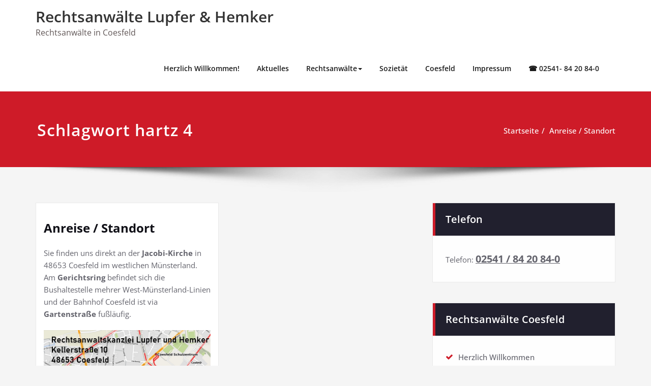

--- FILE ---
content_type: text/html; charset=UTF-8
request_url: https://ra-lupfer-hemker.de/schwerpunkt/hartz-4/
body_size: 13101
content:
<!DOCTYPE html>
<html lang="de">
<head>	
	<meta charset="UTF-8">
    <meta name="viewport" content="width=device-width, initial-scale=1">
    <meta http-equiv="x-ua-compatible" content="ie=edge">
	
	<style type="text/css">
/* Banner */
.page-title-section .page-title h1 {
	color: #fff;
}
/* Breadcrumb */

/* Sidebar */
body .sidebar .section-header .widget-title, body .sidebar .wp-block-search .wp-block-search__label, body .sidebar .widget.widget_block h1, body .sidebar .widget.widget_block h2, body .sidebar .widget.widget_block h3, body .sidebar .widget.widget_block h4, body .sidebar .widget.widget_block h5, body .sidebar .widget.widget_block h6, body .sidebar .widget.widget_block .wc-block-product-search__label {
    color: #ffffff!important;
}
body .sidebar p, .sidebar .wp-block-latest-posts__post-excerpt {
    color: #64646d!important;
}
.sidebar a {
    color: #64646d!important;
}

/* Footer Widgets */
    .site-footer p {
        color: #fff;
    }
</style>
<style>
.custom-logo{width: 154px; height: auto;}
</style>
<meta name='robots' content='index, follow, max-image-preview:large, max-snippet:-1, max-video-preview:-1' />

	<!-- This site is optimized with the Yoast SEO plugin v24.0 - https://yoast.com/wordpress/plugins/seo/ -->
	<title>hartz 4 Schwerpunkt - Rechts&shy;anwälte Lupfer &amp; Hemker</title>
	<link rel="canonical" href="https://ra-lupfer-hemker.de/schwerpunkt/hartz-4/" />
	<meta property="og:locale" content="de_DE" />
	<meta property="og:type" content="article" />
	<meta property="og:title" content="hartz 4 Schwerpunkt - Rechts&shy;anwälte Lupfer &amp; Hemker" />
	<meta property="og:url" content="https://ra-lupfer-hemker.de/schwerpunkt/hartz-4/" />
	<meta property="og:site_name" content="Rechts&shy;anwälte Lupfer &amp; Hemker" />
	<meta name="twitter:card" content="summary_large_image" />
	<script type="application/ld+json" class="yoast-schema-graph">{"@context":"https://schema.org","@graph":[{"@type":"CollectionPage","@id":"https://ra-lupfer-hemker.de/schwerpunkt/hartz-4/","url":"https://ra-lupfer-hemker.de/schwerpunkt/hartz-4/","name":"hartz 4 Schwerpunkt - Rechts&shy;anwälte Lupfer &amp; Hemker","isPartOf":{"@id":"https://ra-lupfer-hemker.de/#website"},"breadcrumb":{"@id":"https://ra-lupfer-hemker.de/schwerpunkt/hartz-4/#breadcrumb"},"inLanguage":"de"},{"@type":"BreadcrumbList","@id":"https://ra-lupfer-hemker.de/schwerpunkt/hartz-4/#breadcrumb","itemListElement":[{"@type":"ListItem","position":1,"name":"Startseite","item":"https://ra-lupfer-hemker.de/"},{"@type":"ListItem","position":2,"name":"hartz 4"}]},{"@type":"WebSite","@id":"https://ra-lupfer-hemker.de/#website","url":"https://ra-lupfer-hemker.de/","name":"Rechts&shy;anwälte Lupfer &amp; Hemker","description":"Rechtsanwälte in Coesfeld","potentialAction":[{"@type":"SearchAction","target":{"@type":"EntryPoint","urlTemplate":"https://ra-lupfer-hemker.de/?s={search_term_string}"},"query-input":{"@type":"PropertyValueSpecification","valueRequired":true,"valueName":"search_term_string"}}],"inLanguage":"de"}]}</script>
	<!-- / Yoast SEO plugin. -->


<link rel="alternate" type="application/rss+xml" title="Rechts&shy;anwälte Lupfer &amp; Hemker &raquo; Feed" href="https://ra-lupfer-hemker.de/feed/" />
<link rel="alternate" type="application/rss+xml" title="Rechts&shy;anwälte Lupfer &amp; Hemker &raquo; Kommentar-Feed" href="https://ra-lupfer-hemker.de/comments/feed/" />
<link rel="alternate" type="application/rss+xml" title="Rechts&shy;anwälte Lupfer &amp; Hemker &raquo; hartz 4 Schlagwort-Feed" href="https://ra-lupfer-hemker.de/schwerpunkt/hartz-4/feed/" />
<!-- <link rel='stylesheet' id='cf7ic_style-css' href='https://ra-lupfer-hemker.de/wp-content/plugins/contact-form-7-image-captcha/css/cf7ic-style.css?ver=3.3.7' type='text/css' media='all' /> -->
<!-- <link rel='stylesheet' id='spicepress-theme-fonts-css' href='https://ra-lupfer-hemker.de/wp-content/fonts/c7f9c95ac21477ad1cb579a7c5383c72.css?ver=20201110' type='text/css' media='all' /> -->
<!-- <link rel='stylesheet' id='wp-block-library-css' href='https://ra-lupfer-hemker.de/wp-includes/css/dist/block-library/style.min.css?ver=6.6.2' type='text/css' media='all' /> -->
<link rel="stylesheet" type="text/css" href="//ra-lupfer-hemker.de/wp-content/cache/wpfc-minified/30by7aq/9jtt6.css" media="all"/>
<style id='classic-theme-styles-inline-css' type='text/css'>
/*! This file is auto-generated */
.wp-block-button__link{color:#fff;background-color:#32373c;border-radius:9999px;box-shadow:none;text-decoration:none;padding:calc(.667em + 2px) calc(1.333em + 2px);font-size:1.125em}.wp-block-file__button{background:#32373c;color:#fff;text-decoration:none}
</style>
<style id='global-styles-inline-css' type='text/css'>
:root{--wp--preset--aspect-ratio--square: 1;--wp--preset--aspect-ratio--4-3: 4/3;--wp--preset--aspect-ratio--3-4: 3/4;--wp--preset--aspect-ratio--3-2: 3/2;--wp--preset--aspect-ratio--2-3: 2/3;--wp--preset--aspect-ratio--16-9: 16/9;--wp--preset--aspect-ratio--9-16: 9/16;--wp--preset--color--black: #000000;--wp--preset--color--cyan-bluish-gray: #abb8c3;--wp--preset--color--white: #ffffff;--wp--preset--color--pale-pink: #f78da7;--wp--preset--color--vivid-red: #cf2e2e;--wp--preset--color--luminous-vivid-orange: #ff6900;--wp--preset--color--luminous-vivid-amber: #fcb900;--wp--preset--color--light-green-cyan: #7bdcb5;--wp--preset--color--vivid-green-cyan: #00d084;--wp--preset--color--pale-cyan-blue: #8ed1fc;--wp--preset--color--vivid-cyan-blue: #0693e3;--wp--preset--color--vivid-purple: #9b51e0;--wp--preset--gradient--vivid-cyan-blue-to-vivid-purple: linear-gradient(135deg,rgba(6,147,227,1) 0%,rgb(155,81,224) 100%);--wp--preset--gradient--light-green-cyan-to-vivid-green-cyan: linear-gradient(135deg,rgb(122,220,180) 0%,rgb(0,208,130) 100%);--wp--preset--gradient--luminous-vivid-amber-to-luminous-vivid-orange: linear-gradient(135deg,rgba(252,185,0,1) 0%,rgba(255,105,0,1) 100%);--wp--preset--gradient--luminous-vivid-orange-to-vivid-red: linear-gradient(135deg,rgba(255,105,0,1) 0%,rgb(207,46,46) 100%);--wp--preset--gradient--very-light-gray-to-cyan-bluish-gray: linear-gradient(135deg,rgb(238,238,238) 0%,rgb(169,184,195) 100%);--wp--preset--gradient--cool-to-warm-spectrum: linear-gradient(135deg,rgb(74,234,220) 0%,rgb(151,120,209) 20%,rgb(207,42,186) 40%,rgb(238,44,130) 60%,rgb(251,105,98) 80%,rgb(254,248,76) 100%);--wp--preset--gradient--blush-light-purple: linear-gradient(135deg,rgb(255,206,236) 0%,rgb(152,150,240) 100%);--wp--preset--gradient--blush-bordeaux: linear-gradient(135deg,rgb(254,205,165) 0%,rgb(254,45,45) 50%,rgb(107,0,62) 100%);--wp--preset--gradient--luminous-dusk: linear-gradient(135deg,rgb(255,203,112) 0%,rgb(199,81,192) 50%,rgb(65,88,208) 100%);--wp--preset--gradient--pale-ocean: linear-gradient(135deg,rgb(255,245,203) 0%,rgb(182,227,212) 50%,rgb(51,167,181) 100%);--wp--preset--gradient--electric-grass: linear-gradient(135deg,rgb(202,248,128) 0%,rgb(113,206,126) 100%);--wp--preset--gradient--midnight: linear-gradient(135deg,rgb(2,3,129) 0%,rgb(40,116,252) 100%);--wp--preset--font-size--small: 13px;--wp--preset--font-size--medium: 20px;--wp--preset--font-size--large: 36px;--wp--preset--font-size--x-large: 42px;--wp--preset--spacing--20: 0.44rem;--wp--preset--spacing--30: 0.67rem;--wp--preset--spacing--40: 1rem;--wp--preset--spacing--50: 1.5rem;--wp--preset--spacing--60: 2.25rem;--wp--preset--spacing--70: 3.38rem;--wp--preset--spacing--80: 5.06rem;--wp--preset--shadow--natural: 6px 6px 9px rgba(0, 0, 0, 0.2);--wp--preset--shadow--deep: 12px 12px 50px rgba(0, 0, 0, 0.4);--wp--preset--shadow--sharp: 6px 6px 0px rgba(0, 0, 0, 0.2);--wp--preset--shadow--outlined: 6px 6px 0px -3px rgba(255, 255, 255, 1), 6px 6px rgba(0, 0, 0, 1);--wp--preset--shadow--crisp: 6px 6px 0px rgba(0, 0, 0, 1);}:where(.is-layout-flex){gap: 0.5em;}:where(.is-layout-grid){gap: 0.5em;}body .is-layout-flex{display: flex;}.is-layout-flex{flex-wrap: wrap;align-items: center;}.is-layout-flex > :is(*, div){margin: 0;}body .is-layout-grid{display: grid;}.is-layout-grid > :is(*, div){margin: 0;}:where(.wp-block-columns.is-layout-flex){gap: 2em;}:where(.wp-block-columns.is-layout-grid){gap: 2em;}:where(.wp-block-post-template.is-layout-flex){gap: 1.25em;}:where(.wp-block-post-template.is-layout-grid){gap: 1.25em;}.has-black-color{color: var(--wp--preset--color--black) !important;}.has-cyan-bluish-gray-color{color: var(--wp--preset--color--cyan-bluish-gray) !important;}.has-white-color{color: var(--wp--preset--color--white) !important;}.has-pale-pink-color{color: var(--wp--preset--color--pale-pink) !important;}.has-vivid-red-color{color: var(--wp--preset--color--vivid-red) !important;}.has-luminous-vivid-orange-color{color: var(--wp--preset--color--luminous-vivid-orange) !important;}.has-luminous-vivid-amber-color{color: var(--wp--preset--color--luminous-vivid-amber) !important;}.has-light-green-cyan-color{color: var(--wp--preset--color--light-green-cyan) !important;}.has-vivid-green-cyan-color{color: var(--wp--preset--color--vivid-green-cyan) !important;}.has-pale-cyan-blue-color{color: var(--wp--preset--color--pale-cyan-blue) !important;}.has-vivid-cyan-blue-color{color: var(--wp--preset--color--vivid-cyan-blue) !important;}.has-vivid-purple-color{color: var(--wp--preset--color--vivid-purple) !important;}.has-black-background-color{background-color: var(--wp--preset--color--black) !important;}.has-cyan-bluish-gray-background-color{background-color: var(--wp--preset--color--cyan-bluish-gray) !important;}.has-white-background-color{background-color: var(--wp--preset--color--white) !important;}.has-pale-pink-background-color{background-color: var(--wp--preset--color--pale-pink) !important;}.has-vivid-red-background-color{background-color: var(--wp--preset--color--vivid-red) !important;}.has-luminous-vivid-orange-background-color{background-color: var(--wp--preset--color--luminous-vivid-orange) !important;}.has-luminous-vivid-amber-background-color{background-color: var(--wp--preset--color--luminous-vivid-amber) !important;}.has-light-green-cyan-background-color{background-color: var(--wp--preset--color--light-green-cyan) !important;}.has-vivid-green-cyan-background-color{background-color: var(--wp--preset--color--vivid-green-cyan) !important;}.has-pale-cyan-blue-background-color{background-color: var(--wp--preset--color--pale-cyan-blue) !important;}.has-vivid-cyan-blue-background-color{background-color: var(--wp--preset--color--vivid-cyan-blue) !important;}.has-vivid-purple-background-color{background-color: var(--wp--preset--color--vivid-purple) !important;}.has-black-border-color{border-color: var(--wp--preset--color--black) !important;}.has-cyan-bluish-gray-border-color{border-color: var(--wp--preset--color--cyan-bluish-gray) !important;}.has-white-border-color{border-color: var(--wp--preset--color--white) !important;}.has-pale-pink-border-color{border-color: var(--wp--preset--color--pale-pink) !important;}.has-vivid-red-border-color{border-color: var(--wp--preset--color--vivid-red) !important;}.has-luminous-vivid-orange-border-color{border-color: var(--wp--preset--color--luminous-vivid-orange) !important;}.has-luminous-vivid-amber-border-color{border-color: var(--wp--preset--color--luminous-vivid-amber) !important;}.has-light-green-cyan-border-color{border-color: var(--wp--preset--color--light-green-cyan) !important;}.has-vivid-green-cyan-border-color{border-color: var(--wp--preset--color--vivid-green-cyan) !important;}.has-pale-cyan-blue-border-color{border-color: var(--wp--preset--color--pale-cyan-blue) !important;}.has-vivid-cyan-blue-border-color{border-color: var(--wp--preset--color--vivid-cyan-blue) !important;}.has-vivid-purple-border-color{border-color: var(--wp--preset--color--vivid-purple) !important;}.has-vivid-cyan-blue-to-vivid-purple-gradient-background{background: var(--wp--preset--gradient--vivid-cyan-blue-to-vivid-purple) !important;}.has-light-green-cyan-to-vivid-green-cyan-gradient-background{background: var(--wp--preset--gradient--light-green-cyan-to-vivid-green-cyan) !important;}.has-luminous-vivid-amber-to-luminous-vivid-orange-gradient-background{background: var(--wp--preset--gradient--luminous-vivid-amber-to-luminous-vivid-orange) !important;}.has-luminous-vivid-orange-to-vivid-red-gradient-background{background: var(--wp--preset--gradient--luminous-vivid-orange-to-vivid-red) !important;}.has-very-light-gray-to-cyan-bluish-gray-gradient-background{background: var(--wp--preset--gradient--very-light-gray-to-cyan-bluish-gray) !important;}.has-cool-to-warm-spectrum-gradient-background{background: var(--wp--preset--gradient--cool-to-warm-spectrum) !important;}.has-blush-light-purple-gradient-background{background: var(--wp--preset--gradient--blush-light-purple) !important;}.has-blush-bordeaux-gradient-background{background: var(--wp--preset--gradient--blush-bordeaux) !important;}.has-luminous-dusk-gradient-background{background: var(--wp--preset--gradient--luminous-dusk) !important;}.has-pale-ocean-gradient-background{background: var(--wp--preset--gradient--pale-ocean) !important;}.has-electric-grass-gradient-background{background: var(--wp--preset--gradient--electric-grass) !important;}.has-midnight-gradient-background{background: var(--wp--preset--gradient--midnight) !important;}.has-small-font-size{font-size: var(--wp--preset--font-size--small) !important;}.has-medium-font-size{font-size: var(--wp--preset--font-size--medium) !important;}.has-large-font-size{font-size: var(--wp--preset--font-size--large) !important;}.has-x-large-font-size{font-size: var(--wp--preset--font-size--x-large) !important;}
:where(.wp-block-post-template.is-layout-flex){gap: 1.25em;}:where(.wp-block-post-template.is-layout-grid){gap: 1.25em;}
:where(.wp-block-columns.is-layout-flex){gap: 2em;}:where(.wp-block-columns.is-layout-grid){gap: 2em;}
:root :where(.wp-block-pullquote){font-size: 1.5em;line-height: 1.6;}
</style>
<!-- <link rel='stylesheet' id='contact-form-7-css' href='https://ra-lupfer-hemker.de/wp-content/plugins/contact-form-7/includes/css/styles.css?ver=6.0.1' type='text/css' media='all' /> -->
<!-- <link rel='stylesheet' id='spicepress-default-css' href='https://ra-lupfer-hemker.de/wp-content/themes/spicepress/css/default.css?ver=6.6.2' type='text/css' media='all' /> -->
<!-- <link rel='stylesheet' id='bootstrap-css' href='https://ra-lupfer-hemker.de/wp-content/themes/spicepress/css/bootstrap.css?ver=6.6.2' type='text/css' media='all' /> -->
<!-- <link rel='stylesheet' id='spicepress-style-css' href='https://ra-lupfer-hemker.de/wp-content/themes/content/style.css?ver=6.6.2' type='text/css' media='all' /> -->
<!-- <link rel='stylesheet' id='animate.min-css-css' href='https://ra-lupfer-hemker.de/wp-content/themes/spicepress/css/animate.min.css?ver=6.6.2' type='text/css' media='all' /> -->
<!-- <link rel='stylesheet' id='font-awesome-css' href='https://ra-lupfer-hemker.de/wp-content/themes/spicepress/css/font-awesome/css/font-awesome.min.css?ver=6.6.2' type='text/css' media='all' /> -->
<!-- <link rel='stylesheet' id='spicepress-media-responsive-css-css' href='https://ra-lupfer-hemker.de/wp-content/themes/spicepress/css/media-responsive.css?ver=6.6.2' type='text/css' media='all' /> -->
<!-- <link rel='stylesheet' id='content-parent-style-css' href='https://ra-lupfer-hemker.de/wp-content/themes/spicepress/style.css?ver=6.6.2' type='text/css' media='all' /> -->
<!-- <link rel='stylesheet' id='content-media-responsive-css-css' href='https://ra-lupfer-hemker.de/wp-content/themes/content/css/media-responsive.css?ver=6.6.2' type='text/css' media='all' /> -->
<link rel="stylesheet" type="text/css" href="//ra-lupfer-hemker.de/wp-content/cache/wpfc-minified/du6n7x95/246yt.css" media="all"/>
<script type="text/javascript" src="https://ra-lupfer-hemker.de/wp-includes/js/jquery/jquery.min.js?ver=3.7.1" id="jquery-core-js"></script>
<script type="text/javascript" src="https://ra-lupfer-hemker.de/wp-includes/js/jquery/jquery-migrate.min.js?ver=3.4.1" id="jquery-migrate-js"></script>
<script type="text/javascript" src="https://ra-lupfer-hemker.de/wp-content/themes/spicepress/js/bootstrap.min.js?ver=6.6.2" id="bootstrap-js"></script>
<script type="text/javascript" id="spicepress-menu-js-js-extra">
/* <![CDATA[ */
var breakpoint_settings = {"menu_breakpoint":"1100"};
/* ]]> */
</script>
<script type="text/javascript" src="https://ra-lupfer-hemker.de/wp-content/themes/spicepress/js/menu/menu.js?ver=6.6.2" id="spicepress-menu-js-js"></script>
<script type="text/javascript" src="https://ra-lupfer-hemker.de/wp-content/themes/spicepress/js/page-scroll.js?ver=6.6.2" id="spicepress-page-scroll-js-js"></script>
<script type="text/javascript" src="https://ra-lupfer-hemker.de/wp-content/themes/content/js/masonry/mp.mansory.js?ver=6.6.2" id="content-mp-masonry-js-js"></script>
<link rel="https://api.w.org/" href="https://ra-lupfer-hemker.de/wp-json/" /><link rel="alternate" title="JSON" type="application/json" href="https://ra-lupfer-hemker.de/wp-json/wp/v2/tags/226" /><link rel="EditURI" type="application/rsd+xml" title="RSD" href="https://ra-lupfer-hemker.de/xmlrpc.php?rsd" />
<meta name="generator" content="WordPress 6.6.2" />
<style type="text/css">.myfixed { margin:0 auto!important; float:none!important; border:0px!important; background:none!important; max-width:100%!important; }#mysticky-nav { width:100%!important;  position: static;top: -100px;}.wrapfixed { position: fixed!important; top:0px!important; left: 0px!important; margin-top:0px!important;  z-index: 1000; -webkit-transition: 0.3s; -moz-transition: 0.3s; -o-transition: 0.3s; transition: 0.3s; -ms-filter:"progid:DXImageTransform.Microsoft.Alpha(Opacity=90)"; filter: alpha(opacity=90); opacity:.90; background-color: #FAFAFA!important;}@media (max-width: 10px) {.wrapfixed {position: static!important;} }</style><script>
	function expand(param) {
		param.style.display = (param.style.display == "none") ? "block" : "none";
	}
	function read_toggle(id, more, less) {
		el = document.getElementById("readlink" + id);
		el.innerHTML = (el.innerHTML == more) ? less : more;
		expand(document.getElementById("read" + id));
	}
	</script><link rel="apple-touch-icon" sizes="180x180" href="/wp-content/uploads/fbrfg/apple-touch-icon.png">
<link rel="icon" type="image/png" sizes="32x32" href="/wp-content/uploads/fbrfg/favicon-32x32.png">
<link rel="icon" type="image/png" sizes="16x16" href="/wp-content/uploads/fbrfg/favicon-16x16.png">
<link rel="manifest" href="/wp-content/uploads/fbrfg/site.webmanifest">
<link rel="mask-icon" href="/wp-content/uploads/fbrfg/safari-pinned-tab.svg" color="#5bbad5">
<link rel="shortcut icon" href="/wp-content/uploads/fbrfg/favicon.ico">
<meta name="msapplication-TileColor" content="#da532c">
<meta name="msapplication-config" content="/wp-content/uploads/fbrfg/browserconfig.xml">
<meta name="theme-color" content="#474af8"><style type="text/css">


@media (max-width: 1100px) { 
	.navbar-custom .dropdown-menu {
		border-top: none;
		border-bottom: none;	
		box-shadow: none !important;
		border: none;
	}		
}

@media (min-width: 1100px) {
.navbar-nav li button { display: none;} 
}

@media (min-width: 1100px){
.navbar-nav ul.dropdown-menu  .caret {
        float: right;
        border: none;
}}

@media (min-width: 1100px){
.navbar-nav ul.dropdown-menu  .caret:after {
        content: "\f0da";
        font-family: "FontAwesome";
        font-size: 10px;
}}

@media (max-width: 1100px){
.caret {
        position: absolute;
        right: 0;
        margin-top: 10px;
        margin-right: 10px;
}}


@media (min-width: 100px) and (max-width: 1100px) { 
	.navbar .navbar-nav > .active > a, 
	.navbar .navbar-nav > .active > a:hover, 
	.navbar .navbar-nav > .active > a:focus {
		
            color: ;
            background-color: transparent;
	}
	.navbar .navbar-nav > .open > a,
	.navbar .navbar-nav > .open > a:hover,
	.navbar .navbar-nav > .open > a:focus { 
		background-color: transparent; 
		
		 color: ;
		border-bottom: 1px dotted #4c4a5f; 
	}
}

/*===================================================================================*/
/*	NAVBAR
/*===================================================================================*/

.navbar-custom {
	background-color: #fff;
	border: 0;
	border-radius: 0;
	z-index: 1000;
	font-size: 1.000rem;
	transition: background, padding 0.4s ease-in-out 0s;
	margin: 0; 
	min-height: 90px;
}
.navbar a { transition: color 0.125s ease-in-out 0s; }
.navbar-custom .navbar-brand {
	letter-spacing: 1px;
	font-weight: 600;
	font-size: 2.000rem;
    line-height: 1.5;
	color: #1b1b1b;
	margin-left: 0px !important;
	height: auto;
	padding: 26px 30px 26px 15px;
}
.site-branding-text { float: left; margin: 0; padding: 13px 50px 13px 0; }
.site-title { height: auto; font-size: 1.875rem; line-height: 1.3; font-weight: 600; margin: 0; padding: 0px; }
.site-description { padding: 0; margin: 0; }
.navbar-custom .navbar-nav li { margin: 0px; padding: 0; }
.navbar-custom .navbar-nav li > a {
	position: relative;
	color: #1b1b1b;
	font-weight: 600;
	font-size: 0.875rem;
	padding: 35px 17px;
    transition: all 0.3s ease-in-out 0s;
}
.navbar-custom .navbar-nav li > a > i {
    padding-left: 5px;
}

/*Dropdown Menu*/
.navbar-custom .dropdown-menu {
	border-radius: 0;
	padding: 0;
	min-width: 200px;
    background-color: #21202e;
    box-shadow: 0 0 3px 0 rgba(0, 0, 0, 0.5);
	position: static;
	float: none;
	width: auto;
	margin-top: 0;
}
.navbar-custom .dropdown-menu > li { padding: 0 10px; margin: 0; }
.navbar-custom .dropdown-menu > li > a {
	color: #d5d5d5;
    border-bottom: 1px dotted #363544;
    font-weight: 600;
    font-size: 0.875rem;
    padding: 12px 15px;
    transition: all 0.2s ease-in-out 0s;
    letter-spacing: 0.7px;	
	white-space: normal;
}
.navbar-custom .dropdown-menu > li > a:hover, 
.navbar-custom .dropdown-menu > li > a:focus {
    padding: 12px 15px 12px 20px;
}
.navbar-custom .dropdown-menu > li > a:hover, 
.navbar-custom .dropdown-menu > li > a:focus {
    color: #ffffff;
    background-color: #282737;
}
.navbar-custom .dropdown-menu .dropdown-menu {
	left: 100%;
	right: auto;
	top: 0;
	margin-top: 0;
}
.navbar-custom .dropdown-menu.left-side .dropdown-menu {
	border: 0;
	right: 100%;
	left: auto;
}
.navbar-custom .dropdown-menu .open > a,
.navbar-custom .dropdown-menu .open > a:focus,
.navbar-custom .dropdown-menu .open > a:hover {
	background: #282737;
	color: #fff;
}
.nav .open > a, 
.nav .open > a:hover, 
.nav .open > a:focus { 
	border-color: #363544;
} 
.navbar-custom .dropdown-menu > .active > a, 
.navbar-custom .dropdown-menu > .active > a:hover, 
.navbar-custom .dropdown-menu > .active > a:focus {
    color: #fff;
    background-color: transparent;
}
.navbar-custom .navbar-toggle .icon-bar { background: #121213; width: 40px; height: 2px; }
.navbar-toggle .icon-bar + .icon-bar { margin-top: 8px; }


/*--------------------------------------------------------------
	Menubar - Media Queries
--------------------------------------------------------------*/

@media (min-width: 1100px){

	.navbar-collapse.collapse {
		display: block !important;
	}
	.navbar-nav {
		margin: 0;
	}
	.navbar-custom .navbar-nav > li {
		float: left;
	}
	.navbar-header {
		float: left;
	}
	.navbar-toggle {
		display: none;
	}
}



@media (min-width: 768px){
	.navbar-custom .navbar-brand {
		padding: 20px 50px 20px 0;
	}
}
@media (min-width: 1100px) {
	.navbar-transparent { background: transparent; padding-bottom: 0px; padding-top: 0px; margin: 0; }
	.navbar-custom .open > .dropdown-menu { visibility: visible; opacity: 1; }
	.navbar-right .dropdown-menu { right: auto; left: 0; }
}
 

@media (min-width: 1101px) {
	.navbar-custom .container-fluid {
		width: 970px;
		padding-right: 15px;
		padding-left: 15px;
		margin-right: auto;
		margin-left: auto;
	}
	
	.navbar-custom .dropdown-menu { 
		border-top: 2px solid #ce1b28 !important;
		border-bottom: 2px solid #ce1b28 !important;
		position: absolute !important; 
		display: block; 
		visibility: hidden; 
		opacity: 0; 
	}
	.navbar-custom .dropdown-menu > li > a { padding: 12px 15px !important; }
	.navbar-custom .dropdown-menu > li > a:hover, 
	.navbar-custom .dropdown-menu > li > a:focus {
		padding: 12px 15px 12px 20px !important;
	}	
	.navbar-custom .open .dropdown-menu { background-color: #21202e !important; }
	
	.navbar-custom .dropdown-menu > li > a i {
        float: right;
    }

}
@media (min-width: 1200px) {
	.navbar-custom .container-fluid {
		width: 1170px;
		padding-right: 15px;
		padding-left: 15px;
		margin-right: auto;
		margin-left: auto;
	}
}


/** BELOW MAX-WIDTH MEDIA QUERIES **/

@media (max-width: 1100px) {
	/* Navbar */
	.navbar-custom .navbar-nav { letter-spacing: 0px; margin-top: 1px; margin-bottom: 0; }
	.navbar-custom .navbar-nav li { margin: 0 15px; padding: 0; }
	.navbar-custom .navbar-nav li > a { color: #bbb; padding: 12px 0px 12px 0px; }
	.navbar-custom .navbar-nav > li > a:focus,
	.navbar-custom .navbar-nav > li > a:hover {
		background: transparent;
		color: #fff;
	}
	.navbar-custom .dropdown-menu > li > a {
		display: block;
		clear: both;
		font-weight: normal;
	}
	.navbar-custom .dropdown-menu > li > a:hover, 
	.navbar-custom .dropdown-menu > li > a:focus {
		background-color: #21202F;
		color: #fff;
		padding: 12px 0px 12px 0px;
	}
	.navbar-custom .open .dropdown-menu {
		position: static;
		float: none;
		width: auto;
		margin-top: 0;
		background-color: transparent;
		border: 0;
		-webkit-box-shadow: none;
		box-shadow: none;
	}
	.navbar-custom .open .dropdown-menu > li > a {
		line-height: 20px;
	}
	.navbar-custom .open .dropdown-menu .dropdown-header,
	.navbar-custom .open .dropdown-menu > li > a {
		padding: 12px 0px;
	}
	.navbar-custom .open .dropdown-menu .dropdown-menu .dropdown-header,
	.navbar-custom .open .dropdown-menu .dropdown-menu > li > a {
		padding: 12px 0px;
	}
	.navbar-custom li a,
	.navbar-custom .dropdown-search {
		border-bottom: 1px dotted #4c4a5f !important;
	}
	.navbar-header { padding: 0px 15px; float: none; }
	.navbar-custom .navbar-brand { padding: 20px 50px 20px 0px; }
	.navbar-toggle { display: block; margin: 24px 15px 24px 0; padding: 9px 0px; }
	.site-branding-text { padding: 17px 50px 17px 15px; }
	.navbar-collapse { border-top: 1px solid transparent; box-shadow: inset 0 1px 0 rgba(255, 255, 255, 0.1); }
	.navbar-collapse.collapse { display: none!important; }
	.navbar-custom .navbar-nav { background-color: #21202e; float: none!important; margin: 0px }
	.navbar-custom .navbar-nav > li { float: none; }
	.navbar-collapse.collapse.in { display: block!important; }
	.collapsing { overflow: hidden!important; }
	
}
@media (max-width: 1100px) { 
	.navbar-custom .dropdown a > i.fa {
		font-size: 0.938rem;
		position: absolute;
		right: 0;
		margin-top: -6px;
		top: 50%;
		padding-left: 7px;
	}	
}
@media (max-width: 768px) {
	.navbar-header { padding: 0 15px; }
	.navbar-custom .navbar-brand { padding: 20px 50px 20px 15px; }
}
@media (max-width: 500px) { 
	.navbar-custom .navbar-brand { float: none; display: block; text-align: center; padding: 25px 15px 12px 15px; }
	.navbar-custom .navbar-brand img { margin: 0 auto; }
	.site-branding-text { padding: 17px 15px 17px 15px; float: none; text-align: center; }
	.navbar-toggle { float: none; margin: 10px auto 25px; }	
}



/*===================================================================================*/
/*	CART ICON 
/*===================================================================================*/
.cart-header {
	width: 40px;
	height: 40px;
	line-height: 1.6;
	text-align: center;
	background: transparent;
	position: relative;
	float: right;
	margin: 25px 7px 25px 20px;
}
.cart-header > a.cart-icon {
    -wekbit-transition: all 0.3s;
    -moz-transition: all 0.3s;
    -o-transition: all 0.3s;
    transition: all 0.3s;
    display: inline-block;
    font-size: 1.125rem;
    color: #202020;
    width: 100%;
    height: 100%;
	border: 1px solid #eaeaea;
	-webkit-border-radius: 50%;
	-moz-border-radius: 50%;
	border-radius: 50%;
	padding: 4px;
}
.cart-header > a .cart-total {
    font-family: 'Open Sans', Sans-serif;
    font-size: 0.688rem;
	line-height: 1.7;
    color: #ffffff;
	font-weight: 600;
    position: absolute;
    right: -7px;
    top: -7px;
	padding: 1px;
    width: 1.225rem;
    height: 1.225rem;
    -webkit-border-radius: 50%;
    -moz-border-radius: 50%;
    border-radius: 50%;
	-wekbit-transition: all 0.3s;
    -moz-transition: all 0.3s;
    -o-transition: all 0.3s;
    transition: all 0.3s;
}
@media (min-width: 100px) and (max-width: 1100px) { 
.cart-header { float: left; margin: 20px 7px 20px 15px !important; }
.cart-header > a.cart-icon { color: #fff; }
}


/*--------------------------------------------------------------
	Navbar Overlapped & Stiky Header Css
--------------------------------------------------------------*/ 
body.blog .header-overlapped { 
	margin: 0px; 
}
body.page-template-template-business .header-overlapped, 
body.page-template-template-overlaped .header-overlapped { 
    background-color: transparent; 
    margin: 0; 
    position: relative; 
    z-index: 99; 
}
.header-overlapped .page-title-section { background-color: transparent !important; }
.navbar-overlapped {
	position: absolute;
	right: 0;
	left: 0;
	top: 0;
	z-index: 20;
	background-color: rgba(0,0,0,0.2);
}
@media (min-width:500px) {
    body.page-template-template-business .navbar-overlapped { 
        position: absolute; 
        right: 0; 
        left: 0; 
        top: 0; 
        z-index: 20;
    }
}
.navbar-overlapped { min-height: 90px; position: relative; }
.header-overlapped .page-seperate {display: none;}
.navbar-overlapped .navbar-brand { padding: 20px 0px; color: #ffffff; }
.navbar-overlapped .navbar-brand:hover, 
.navbar-overlapped .navbar-brand:focus { 
	color: #ffffff; 
}
.navbar-overlapped .site-title a, 
.navbar-overlapped .site-title a:hover, 
.navbar-overlapped .site-title a:focus, 
.navbar-overlapped .site-description {
    color: #fff;
}
.navbar-overlapped .navbar-nav > li > a {
	color: #fff;
	border-bottom: 2px solid transparent;
	margin-left: 5px;
	margin-right: 5px;
}
.navbar-overlapped .navbar-nav > li > a:hover, 
.navbar-overlapped .navbar-nav > li > a:focus {
    background-color: transparent;
    color: #fff;
    border-bottom: 2px solid rgba(255,255,255,1);
}
.navbar-overlapped .navbar-nav > .open > a,
.navbar-overlapped .navbar-nav > .open > a:hover,
.navbar-overlapped .navbar-nav > .open > a:focus { 
	background-color: transparent; 
	color: #fff; 
	border-bottom: 2px solid transparent; 
} 
.navbar-overlapped .navbar-nav > .active > a, 
.navbar-overlapped .navbar-nav > .active > a:hover, 
.navbar-overlapped .navbar-nav > .active > a:focus { 
	background-color: transparent !important;
    color: #fff;
    border-bottom: 2px solid rgba(255,255,255,1);
}
.navbar-overlapped .cart-header { width: 25px; height: 25px; margin: 33px 7px 32px 20px; }
.navbar-overlapped .cart-header > a.cart-icon { color: #fff; border: 1px solid #ffffff; }
.navbar-overlapped .cart-header > a.cart-icon { width: auto; height: auto; border: 0 none; padding: 0; }
.navbar-overlapped .cart-header > a .cart-total { right: -11px; top: -4px; }

/*Header Stiky Menu*/
.stiky-header{
    position: fixed !important;
    top: 0;
    left: 0;
    right: 0;
    z-index: 999;
	background: #21202e;
	transition: all 0.3s ease;
	min-height: 70px;
	box-shadow: 0 2px 3px rgba(0,0,0,.1)
}
.navbar-overlapped.stiky-header .navbar-brand { padding: 10px 0px; }
.navbar-overlapped.stiky-header .site-branding-text { padding: 3px 50px 3px 15px; }
.navbar-overlapped.stiky-header .navbar-nav > li > a { padding: 24px 10px; }
.navbar-overlapped.stiky-header .cart-header { margin: 23px 7px 22px 20px; }

/*--------------------------------------------------------------
	Menubar - Media Queries
--------------------------------------------------------------*/

@media (min-width: 768px){
	.navbar-custom .navbar-brand {
		padding: 20px 50px 20px 0;
	}
}
/** BELOW MAX-WIDTH MEDIA QUERIES **/

@media (max-width: 768px) {
	.navbar-custom .navbar-brand { padding: 20px 50px 20px 15px; }
}
@media (max-width: 500px) { 
	.navbar-custom .navbar-brand { float: none; display: block; text-align: center; padding: 20px 15px 25px 15px; }
	.navbar-custom .navbar-brand img { margin: 0 auto; }
	.site-branding-text { padding: 17px 15px 17px 15px; float: none; text-align: center; }
	.navbar-toggle { float: none; margin: 10px auto 25px; }
	/*Navbar Overlapped*/
	.navbar-overlapped { position: relative; background-color: #21202e; border-bottom: 1px solid #4c4a5f; }
	.navbar-overlapped .navbar-collapse.in { bottom: 0px; }
	.navbar-overlapped .navbar-collapse { bottom: 0px; }	
	.navbar-overlapped.stiky-header .navbar-toggle { float: none; margin: 10px auto 25px; }
	.navbar-overlapped.stiky-header .site-branding-text { 
		padding: 17px 15px 17px 15px; 
		float: none; 
		text-align: center; 
	}
	body.blog .navbar-overlapped { position: relative; }
	
}

/*--------------------------------------------------------------
	Navbar Classic Header Css
--------------------------------------------------------------*/


.navbar-classic { z-index: 20; background-color: #21202e; }
.navbar-classic { min-height: 60px; }
.navbar-classic .navbar-nav { float: none !important; }
.desktop-header .navbar-classic .navbar-nav > li > a { color: #fff; padding: 20px 25px; }
.navbar-classic .navbar-collapse { border-top: 1px solid #434158; }
.navbar-classic .cart-header { width: 25px; height: 25px; margin: 18px 10px 17px 20px; }
.navbar-classic .cart-header > a.cart-icon { color: #fff; border: 1px solid #ffffff; }
.navbar-classic .cart-header > a.cart-icon { width: auto; height: auto; border: 0 none; padding: 0; }
.navbar-classic .cart-header > a .cart-total { right: -11px; top: -4px; }
.header-widget-info .navbar-brand { height: auto; padding: 15px 0px; }

/*--------------------------------------------------------------
	Menubar - Media Queries
--------------------------------------------------------------*/

@media (min-width: 768px){
	.navbar-custom .navbar-brand {
		padding: 20px 50px 20px 0;
	}
	/* Navbar Classic */
	.navbar-classic .navbar-nav { float: none !important; }
}


/*-------------------------------------------------------------------------
/* Navbar - Logo Right Align with Menu
-------------------------------------------------------------------------*/

@media (min-width: 1101px) {
	.navbar-header.align-right {
		float: right;
	}
	.navbar-header.align-right ~ .navbar-collapse { padding-left: 0; }
}
@media (max-width: 1100px) {  
	.navbar-header.align-right .navbar-toggle { 
		float: left;
		margin-left: 15px;
	}
}
.navbar-brand.align-right, .site-branding-text.align-right {
	float: right;
	margin-right: 0px;
	margin-left: 50px;
	padding-right: 0px;
}
@media (max-width: 768px) {
	.navbar-brand.align-right, .site-branding-text.align-right {
		padding-right: 15px;
	}
}
@media (max-width: 500px) {
	.navbar-brand.align-right{ 
		float: none;
		padding: 10px 15px 30px 15px;
	}
    .site-branding-text.align-right { 
		float: none;
		padding: 10px 15px 30px 15px;
		margin-left: 0;
	}		
	.navbar-header.align-right .navbar-toggle { 
		float: none;
		margin: 30px auto 10px; 
	}
}
.p-lef-right-0 { padding-left: 0; padding-right: 0; }


/*-------------------------------------------------------------------------
/* Navbar - Logo Center Align with Menu
-------------------------------------------------------------------------*/

.mobile-header-center { display: none; }
@media (max-width: 1100px){
	.desktop-header-center {
		display: none !important;
	}
	.mobile-header-center {
		display: block !important;
	}
}
.navbar-center-fullwidth .container-fluid {
	padding-left: 0px;
	padding-right: 0px;
	width: auto;
}
@media (min-width: 1101px) {
	.navbar-center-fullwidth .logo-area { 
		margin: 0 auto;
		padding: 40px 0;
		text-align: center;
	}
	.navbar-brand.align-center, .site-branding-text.align-center{
		float: none;
		padding: 0px;
		display: inline-block;
	}	
	.navbar-center-fullwidth .navbar-nav {
		float: none;
		margin: 0 auto;
		display: table;
	}
}
.navbar-center-fullwidth .navbar-collapse {
    border-top: 1px solid #e9e9e9;
	border-bottom: 1px solid #e9e9e9;
}
.navbar-center-fullwidth .navbar-nav > .active > a, 
.navbar-center-fullwidth .navbar-nav > .active > a:hover, 
.navbar-center-fullwidth .navbar-nav > .active > a:focus {
    color: #ce1b28 !important;
    background-color: transparent !important;
}
.navbar-center-fullwidth .navbar-nav li > a {
    padding: 20px;
}
.navbar-center-fullwidth .dropdown-menu > li > a {
    padding: 12px 15px;
}
.navbar-center-fullwidth .sp-search-area {
    margin-top: 10px;
    margin-bottom: 8px;
}

</style>
<style type="text/css">.broken_link, a.broken_link {
	text-decoration: line-through;
}</style><link rel="icon" href="https://ra-lupfer-hemker.de/wp-content/uploads/2019/04/cropped-Rechtsanwaelte-Coesfeld-Lupfer-Hemker-Tetsch-32x32.jpg" sizes="32x32" />
<link rel="icon" href="https://ra-lupfer-hemker.de/wp-content/uploads/2019/04/cropped-Rechtsanwaelte-Coesfeld-Lupfer-Hemker-Tetsch-192x192.jpg" sizes="192x192" />
<link rel="apple-touch-icon" href="https://ra-lupfer-hemker.de/wp-content/uploads/2019/04/cropped-Rechtsanwaelte-Coesfeld-Lupfer-Hemker-Tetsch-180x180.jpg" />
<meta name="msapplication-TileImage" content="https://ra-lupfer-hemker.de/wp-content/uploads/2019/04/cropped-Rechtsanwaelte-Coesfeld-Lupfer-Hemker-Tetsch-270x270.jpg" />
<style type="text/css">

*[id^='readlink'] {
 font-weight: ;
 color: ;
 background: ;
 padding: ;
 border-bottom:  solid ;
 -webkit-box-shadow: none !important;
 box-shadow: none !important;
 -webkit-transition: none !important;
}

*[id^='readlink']:hover {
 font-weight: ;
 color: ;
 padding: ;
 border-bottom:  solid ;
}

*[id^='readlink']:focus {
 outline: none;
 color: ;
}

</style>
		<style type="text/css" id="wp-custom-css">
			div.entry-meta {display:none}

div.site-info p:first-child{display:none;}

div.site-info ul {   
}

.site-footer{padding:0!important}
div.site-info ul {display: block!important; }
div.site-info ul li {display: block!important; }		</style>
		</head>
<body class="archive tag tag-hartz-4 tag-226 wide" >
<div id="wrapper">
<div id="page" class="site">
	<a class="skip-link spicepress-screen-reader" href="#content">Skip to content</a>
<!--Logo & Menu Section-->	
<nav class=" navbar navbar-custom left">
	<div class="container-fluid p-l-r-0">
		<!-- Brand and toggle get grouped for better mobile display -->
			<div class="navbar-header">
						<div class="site-branding-text">
				<h1 class="site-title"><a href="https://ra-lupfer-hemker.de/" rel="home">Rechts&shy;anwälte Lupfer &amp; Hemker</a></h1>
									<p class="site-description">Rechtsanwälte in Coesfeld</p>
							</div>
			<button class="navbar-toggle" type="button" data-toggle="collapse" data-target="#custom-collapse">
				<span class="sr-only">Schalte Navigation</span>
				<span class="icon-bar"></span>
				<span class="icon-bar"></span>
				<span class="icon-bar"></span>
			</button>
		</div>
	
		<!-- Collect the nav links, forms, and other content for toggling -->
		<div id="custom-collapse" class="collapse navbar-collapse">
					<ul id="menu-hauptmenue" class="nav navbar-nav navbar-right"><li id="menu-item-713" class="menu-item menu-item-type-post_type menu-item-object-page menu-item-home menu-item-713"><a href="https://ra-lupfer-hemker.de/">Herzlich Willkommen!</a></li>
<li id="menu-item-851" class="menu-item menu-item-type-post_type menu-item-object-page current_page_parent menu-item-851"><a href="https://ra-lupfer-hemker.de/aktuelles-verkehrsrecht-familienrecht-strafrecht-scheidungsrecht/">Aktuelles</a></li>
<li id="menu-item-706" class="menu-item menu-item-type-taxonomy menu-item-object-category menu-item-has-children menu-item-706"><a href="https://ra-lupfer-hemker.de/rechtsanwalt-coesfeld/rechtsanwaelte/">Rechtsanw&auml;lte<b class="caret"></b></a>
<ul class="dropdown-menu">
	<li id="menu-item-846" class="menu-item menu-item-type-post_type menu-item-object-post menu-item-846"><a href="https://ra-lupfer-hemker.de/341/volker-lupfer/">Volker Lupfer</a></li>
	<li id="menu-item-847" class="menu-item menu-item-type-post_type menu-item-object-post menu-item-847"><a href="https://ra-lupfer-hemker.de/342/ulrike-hemker/">Ulrike Hemker</a></li>
</ul>
</li>
<li id="menu-item-850" class="menu-item menu-item-type-post_type menu-item-object-post menu-item-850"><a href="https://ra-lupfer-hemker.de/348/sozietaet/">Soziet&auml;t</a></li>
<li id="menu-item-738" class="menu-item menu-item-type-post_type menu-item-object-post menu-item-738"><a href="https://ra-lupfer-hemker.de/378/rechtsanwaltskanzlei-lupfer-hemker-anreise/">Coesfeld</a></li>
<li id="menu-item-849" class="menu-item menu-item-type-post_type menu-item-object-post menu-item-849"><a href="https://ra-lupfer-hemker.de/192/impressum/">Impressum</a></li>
<li id="menu-item-912" class="menu-item menu-item-type-custom menu-item-object-custom menu-item-912"><a href="tel:+4925418420840">☎️ 02541- 84 20 84-0</a></li>
</ul>				
		</div><!-- /.navbar-collapse -->
	</div><!-- /.container-fluid -->
</nav>	
<!--/Logo & Menu Section-->	



<div class="clearfix"></div>		<!-- Page Title Section -->
		<section class="page-title-section">
			<div class="overlay">
				<div class="container">
					<div class="row">
						<div class="col-md-6 col-sm-6">
						   <div class="page-title wow bounceInLeft animated" ata-wow-delay="0.4s"><h1>Schlagwort hartz 4</h1></div>						</div>
						<div class="col-md-6 col-sm-6">
							<ul class="page-breadcrumb wow bounceInRight animated" ata-wow-delay="0.4s"><li><a href="https://ra-lupfer-hemker.de/">Startseite</a></li><li class="active"><a href="https://ra-lupfer-hemker.de:443/schwerpunkt/hartz-4/">Anreise / Standort</a></li></ul>						</div>
					</div>
				</div>
			</div>
		</section>
		<div class="page-seperate"></div>
		<!-- /Page Title Section -->

		<div class="clearfix"></div>
	<!-- Blog & Sidebar Section -->
<div id="content">
<section class="blog-section">
	<div class="container">
		<div class="row">
		<div class="col-md-8 col-sm-7 col-xs-12">
			<div class="row site-content" id="blog-masonry">
				<div class="item">					<article id="post-378" class="post-378 post type-post status-publish format-standard hentry category-anreise tag-227 tag-48653-coesfeld tag-anreise-rechtsanwaltskanzlei tag-anwalt tag-anwalt-coesfeld tag-anwalt-familienrecht-hamm tag-anwalt-mietrecht-hamm tag-anwaelte-coesfeld tag-anwaltskanzlei-coesfeld tag-arbeitsrecht-hamm tag-bankausbildung tag-bankkaufmann-interessen tag-baurecht-rechtsanwalt tag-fachanwalt-familienrecht-hamm tag-familienrecht-hamm tag-hartz-4 tag-hemker tag-hindenburgplatz tag-immobilien-coesfeld tag-it-recht-muenster tag-kanzlei-fuer-verkehrsrecht-muenster tag-konstanz-scheidung tag-landgericht-muenster tag-lupfer tag-markenrecht-muenster tag-oberlandesgericht-hamm tag-prinzipalmarkt tag-provinzial-muenster-telefonnummer tag-rechtsanwalt tag-rechtsanwalt-arbeitsrecht-hamm tag-rechtsanwalt-familienrecht tag-rechtsanwalt-familienrecht-hamm tag-rechtsanwalt-hamm tag-rechtsanwalt-kaufrecht tag-rechtsanwalt-mietrecht tag-rechtsanwalt-mietrecht-hamm tag-rechtsanwalt-muenster tag-rechtsanwalt-muenster-bafoeg tag-rechtsanwalt-muenster-vertragsrecht tag-rechtsanwalt-scheidung tag-rechtsanwalt-scheidung-hamm tag-rechtsanwalt-urheberrecht tag-rechtsanwalt-verkehrsrecht-hamm tag-rechtsanwalt-vertragsrecht tag-rechtsanwalt-vertragsrecht-hamm tag-rechtsanwalt-coesfeld tag-rechtsanwaelte-coesfeld tag-rechtsanwaelte-jacobi-kirche tag-rechtsanwaltskanzlei-coesfeld tag-reiserecht-rechtsanwalt tag-scheidung-konstanz tag-scheidung-rechtsanwalt-konstanz tag-scheidungsanwalt tag-scheidungsanwalt-hamm tag-scheidungsanwalt-muenster tag-scheidungsrecht tag-versicherung-coesfeld tag-wettbewerbsrecht-muenster tag-zufahrt-rechtsanwaltskanzlei" data-wow-delay="0.4s">			
						<div class="entry-meta">
		<span class="entry-date">
			<a href="https://ra-lupfer-hemker.de/date/2023/06/"><time datetime="">26. Juni 2023</time></a>
		</span>
	</div>
					<header class="entry-header">
						<h3 class="entry-title"><a href="https://ra-lupfer-hemker.de/378/rechtsanwaltskanzlei-lupfer-hemker-anreise/">Anreise / Standort</a></h3><div class="entry-meta">
	<span class="author">Von <a rel="tag" href="https://ra-lupfer-hemker.de/author/vl-2/">vl</a>
	
	</span>
		<span class="cat-links">in&nbsp;<a href="https://ra-lupfer-hemker.de/rechtsanwalt-coesfeld/anreise/" rel="category tag">Anreise</a></span>
					<span class="tag-links">Schlagwort <a href="https://ra-lupfer-hemker.de/schwerpunkt/48653/" rel="tag">48653</a>, <a href="https://ra-lupfer-hemker.de/schwerpunkt/48653-coesfeld/" rel="tag">48653 coesfeld</a>, <a href="https://ra-lupfer-hemker.de/schwerpunkt/anreise-rechtsanwaltskanzlei/" rel="tag">Anreise Rechtsanwaltskanzlei</a>, <a href="https://ra-lupfer-hemker.de/schwerpunkt/anwalt/" rel="tag">anwalt</a>, <a href="https://ra-lupfer-hemker.de/schwerpunkt/anwalt-coesfeld/" rel="tag">anwalt coesfeld</a>, <a href="https://ra-lupfer-hemker.de/schwerpunkt/anwalt-familienrecht-hamm/" rel="tag">anwalt familienrecht hamm</a>, <a href="https://ra-lupfer-hemker.de/schwerpunkt/anwalt-mietrecht-hamm/" rel="tag">anwalt mietrecht hamm</a>, <a href="https://ra-lupfer-hemker.de/schwerpunkt/anwaelte-coesfeld/" rel="tag">Anwälte Coesfeld</a>, <a href="https://ra-lupfer-hemker.de/schwerpunkt/anwaltskanzlei-coesfeld/" rel="tag">Anwaltskanzlei Coesfeld</a>, <a href="https://ra-lupfer-hemker.de/schwerpunkt/arbeitsrecht-hamm/" rel="tag">arbeitsrecht hamm</a>, <a href="https://ra-lupfer-hemker.de/schwerpunkt/bankausbildung/" rel="tag">bankausbildung</a>, <a href="https://ra-lupfer-hemker.de/schwerpunkt/bankkaufmann-interessen/" rel="tag">bankkaufmann interessen</a>, <a href="https://ra-lupfer-hemker.de/schwerpunkt/baurecht-rechtsanwalt/" rel="tag">baurecht rechtsanwalt</a>, <a href="https://ra-lupfer-hemker.de/schwerpunkt/fachanwalt-familienrecht-hamm/" rel="tag">fachanwalt familienrecht hamm</a>, <a href="https://ra-lupfer-hemker.de/schwerpunkt/familienrecht-hamm/" rel="tag">familienrecht hamm</a>, <a href="https://ra-lupfer-hemker.de/schwerpunkt/hartz-4/" rel="tag">hartz 4</a>, <a href="https://ra-lupfer-hemker.de/schwerpunkt/hemker/" rel="tag">Hemker</a>, <a href="https://ra-lupfer-hemker.de/schwerpunkt/hindenburgplatz/" rel="tag">hindenburgplatz</a>, <a href="https://ra-lupfer-hemker.de/schwerpunkt/immobilien-coesfeld/" rel="tag">immobilien coesfeld</a>, <a href="https://ra-lupfer-hemker.de/schwerpunkt/it-recht-muenster/" rel="tag">it recht münster</a>, <a href="https://ra-lupfer-hemker.de/schwerpunkt/kanzlei-fuer-verkehrsrecht-muenster/" rel="tag">kanzlei für verkehrsrecht münster</a>, <a href="https://ra-lupfer-hemker.de/schwerpunkt/konstanz-scheidung/" rel="tag">konstanz scheidung</a>, <a href="https://ra-lupfer-hemker.de/schwerpunkt/landgericht-muenster/" rel="tag">Landgericht Münster</a>, <a href="https://ra-lupfer-hemker.de/schwerpunkt/lupfer/" rel="tag">Lupfer</a>, <a href="https://ra-lupfer-hemker.de/schwerpunkt/markenrecht-muenster/" rel="tag">markenrecht münster</a>, <a href="https://ra-lupfer-hemker.de/schwerpunkt/oberlandesgericht-hamm/" rel="tag">Oberlandesgericht Hamm</a>, <a href="https://ra-lupfer-hemker.de/schwerpunkt/prinzipalmarkt/" rel="tag">prinzipalmarkt</a>, <a href="https://ra-lupfer-hemker.de/schwerpunkt/provinzial-muenster-telefonnummer/" rel="tag">provinzial münster telefonnummer</a>, <a href="https://ra-lupfer-hemker.de/schwerpunkt/rechtsanwalt/" rel="tag">rechtsanwalt</a>, <a href="https://ra-lupfer-hemker.de/schwerpunkt/rechtsanwalt-arbeitsrecht-hamm/" rel="tag">rechtsanwalt arbeitsrecht hamm</a>, <a href="https://ra-lupfer-hemker.de/schwerpunkt/rechtsanwalt-familienrecht/" rel="tag">rechtsanwalt familienrecht</a>, <a href="https://ra-lupfer-hemker.de/schwerpunkt/rechtsanwalt-familienrecht-hamm/" rel="tag">rechtsanwalt familienrecht hamm</a>, <a href="https://ra-lupfer-hemker.de/schwerpunkt/rechtsanwalt-hamm/" rel="tag">rechtsanwalt hamm</a>, <a href="https://ra-lupfer-hemker.de/schwerpunkt/rechtsanwalt-kaufrecht/" rel="tag">rechtsanwalt kaufrecht</a>, <a href="https://ra-lupfer-hemker.de/schwerpunkt/rechtsanwalt-mietrecht/" rel="tag">rechtsanwalt mietrecht</a>, <a href="https://ra-lupfer-hemker.de/schwerpunkt/rechtsanwalt-mietrecht-hamm/" rel="tag">rechtsanwalt mietrecht hamm</a>, <a href="https://ra-lupfer-hemker.de/schwerpunkt/rechtsanwalt-muenster/" rel="tag">rechtsanwalt muenster</a>, <a href="https://ra-lupfer-hemker.de/schwerpunkt/rechtsanwalt-muenster-bafoeg/" rel="tag">rechtsanwalt muenster bafoeg</a>, <a href="https://ra-lupfer-hemker.de/schwerpunkt/rechtsanwalt-muenster-vertragsrecht/" rel="tag">rechtsanwalt muenster vertragsrecht</a>, <a href="https://ra-lupfer-hemker.de/schwerpunkt/rechtsanwalt-scheidung/" rel="tag">rechtsanwalt scheidung</a>, <a href="https://ra-lupfer-hemker.de/schwerpunkt/rechtsanwalt-scheidung-hamm/" rel="tag">rechtsanwalt scheidung hamm</a>, <a href="https://ra-lupfer-hemker.de/schwerpunkt/rechtsanwalt-urheberrecht/" rel="tag">rechtsanwalt urheberrecht</a>, <a href="https://ra-lupfer-hemker.de/schwerpunkt/rechtsanwalt-verkehrsrecht-hamm/" rel="tag">rechtsanwalt verkehrsrecht hamm</a>, <a href="https://ra-lupfer-hemker.de/schwerpunkt/rechtsanwalt-vertragsrecht/" rel="tag">rechtsanwalt vertragsrecht</a>, <a href="https://ra-lupfer-hemker.de/schwerpunkt/rechtsanwalt-vertragsrecht-hamm/" rel="tag">rechtsanwalt vertragsrecht hamm</a>, <a href="https://ra-lupfer-hemker.de/schwerpunkt/rechtsanwalt-coesfeld/" rel="tag">rechtsanwalt-coesfeld</a>, <a href="https://ra-lupfer-hemker.de/schwerpunkt/rechtsanwaelte-coesfeld/" rel="tag">Rechtsanwälte Coesfeld</a>, <a href="https://ra-lupfer-hemker.de/schwerpunkt/rechtsanwaelte-jacobi-kirche/" rel="tag">Rechtsanwälte Jacobi-Kirche</a>, <a href="https://ra-lupfer-hemker.de/schwerpunkt/rechtsanwaltskanzlei-coesfeld/" rel="tag">Rechtsanwaltskanzlei Coesfeld</a>, <a href="https://ra-lupfer-hemker.de/schwerpunkt/reiserecht-rechtsanwalt/" rel="tag">reiserecht rechtsanwalt</a>, <a href="https://ra-lupfer-hemker.de/schwerpunkt/scheidung-konstanz/" rel="tag">scheidung konstanz</a>, <a href="https://ra-lupfer-hemker.de/schwerpunkt/scheidung-rechtsanwalt-konstanz/" rel="tag">scheidung rechtsanwalt konstanz</a>, <a href="https://ra-lupfer-hemker.de/schwerpunkt/scheidungsanwalt/" rel="tag">Scheidungsanwalt</a>, <a href="https://ra-lupfer-hemker.de/schwerpunkt/scheidungsanwalt-hamm/" rel="tag">scheidungsanwalt hamm</a>, <a href="https://ra-lupfer-hemker.de/schwerpunkt/scheidungsanwalt-muenster/" rel="tag">scheidungsanwalt münster</a>, <a href="https://ra-lupfer-hemker.de/schwerpunkt/scheidungsrecht/" rel="tag">Scheidungsrecht</a>, <a href="https://ra-lupfer-hemker.de/schwerpunkt/versicherung-coesfeld/" rel="tag">versicherung coesfeld</a>, <a href="https://ra-lupfer-hemker.de/schwerpunkt/wettbewerbsrecht-muenster/" rel="tag">wettbewerbsrecht münster</a>, <a href="https://ra-lupfer-hemker.de/schwerpunkt/zufahrt-rechtsanwaltskanzlei/" rel="tag">Zufahrt Rechtsanwaltskanzlei</a></span>
				
</div>	 
					</header>				
										<div class="entry-content">
					<p>Sie finden uns direkt an der <strong>Jacobi-Kirche</strong> in 48653 Coesfeld im westlichen M&uuml;nsterland. Am <strong>Gerichtsring</strong> befindet sich die Bushaltestelle mehrer West-M&uuml;nsterland-Linien und der Bahnhof Coesfeld ist via <strong>Gartenstra&szlig;e</strong> fu&szlig;l&auml;ufig.</p>
<p><a href="http://maps.google.de/maps?f=q&amp;source=embed&amp;hl=de&amp;geocode=&amp;q=lupfer+rechtsanwalt+coesfeld&amp;sll=51.151786,10.415039&amp;sspn=23.81123,52.250977&amp;ie=UTF8&amp;hq=lupfer+rechtsanwalt&amp;hnear=Coesfeld,+Nordrhein-Westfalen&amp;cid=8100424501997882393&amp;ll=51.945931,7.168536&amp;spn=0.013094,0.021458&amp;z=15&amp;iwloc=A"><img decoding="async" class="size-full wp-image-779" src="https://ra-lupfer-hemker.de/wp-content/uploads/2018/08/Anfahrt-Rechtsanwaltskanzlei-Lupfer-Hemker-Tetsch.jpg" alt="Anfahrt Rechtsanwaltskanzlei Lupfer Hemker Tetsch, Coesfeld" height="650" srcset="https://ra-lupfer-hemker.de/wp-content/uploads/2018/08/Anfahrt-Rechtsanwaltskanzlei-Lupfer-Hemker-Tetsch.jpg 696w, https://ra-lupfer-hemker.de/wp-content/uploads/2018/08/Anfahrt-Rechtsanwaltskanzlei-Lupfer-Hemker-Tetsch-238x300.jpg 238w" sizes="(max-width: 696px) 100vw, 696px" /></a></p>
<p><small><a style="color: #0000ff; text-align: left;" href="http://maps.google.de/maps?f=q&amp;source=embed&amp;hl=de&amp;geocode=&amp;q=lupfer+rechtsanwalt+coesfeld&amp;sll=51.151786,10.415039&amp;sspn=23.81123,52.250977&amp;ie=UTF8&amp;hq=lupfer+rechtsanwalt&amp;hnear=Coesfeld,+Nordrhein-Westfalen&amp;cid=8100424501997882393&amp;ll=51.945931,7.168536&amp;spn=0.013094,0.021458&amp;z=15&amp;iwloc=A">Gr&ouml;&szlig;ere Kartenansicht</a></small></p>
						
					</div>						
				</article></div>	
			</div>
					</div>
		
		
<!--Sidebar Section-->
<div class="col-md-4 col-sm-5 col-xs-12">
	<div class="sidebar">
		<aside id="text-4" class="widget widget_text wow fadeInDown animated" data-wow-delay="0.4s"><div class="section-header wow fadeInDown animated" data-wow-delay="0.4s"><h3 class="widget-title">Telefon</h3></div>			<div class="textwidget">Telefon: <a href="tel:+4925418420840"><strong style="font-size:130%; text-decoration: none;">02541 / 84 20 84-0</strong></a><br /></div>
		</aside><aside id="nav_menu-3" class="widget widget_nav_menu wow fadeInDown animated" data-wow-delay="0.4s"><div class="section-header wow fadeInDown animated" data-wow-delay="0.4s"><h3 class="widget-title">Rechtsanwälte Coesfeld</h3></div><div class="menu-startseite-senkrecht-container"><ul id="menu-startseite-senkrecht" class="menu"><li id="menu-item-487" class="menu-item menu-item-type-taxonomy menu-item-object-category menu-item-487"><a href="https://ra-lupfer-hemker.de/rechtsanwalt-coesfeld/herzlich-willkommen-bei-den-rechtsanwaelten-lupfer-und-hemker-in-coesfeld-muenster-land-westfalen-an-der-jacobikirche/">Herzlich Willkommen</a></li>
<li id="menu-item-483" class="menu-item menu-item-type-post_type menu-item-object-page menu-item-483"><a href="https://ra-lupfer-hemker.de/die-sozietaet/">Die Soziet&auml;t</a></li>
<li id="menu-item-482" class="menu-item menu-item-type-taxonomy menu-item-object-category menu-item-has-children menu-item-482"><a href="https://ra-lupfer-hemker.de/rechtsanwalt-coesfeld/rechtsanwaelte/">Rechtsanw&auml;lte</a>
<ul class="sub-menu">
	<li id="menu-item-797" class="menu-item menu-item-type-post_type menu-item-object-post menu-item-797"><a href="https://ra-lupfer-hemker.de/341/volker-lupfer/">Rechtsanwalt Volker Lupfer</a></li>
	<li id="menu-item-798" class="menu-item menu-item-type-post_type menu-item-object-post menu-item-798"><a href="https://ra-lupfer-hemker.de/342/ulrike-hemker/">Rechtsanw&auml;ltin Ulrike Hemker</a></li>
</ul>
</li>
<li id="menu-item-485" class="menu-item menu-item-type-post_type menu-item-object-page menu-item-485"><a href="https://ra-lupfer-hemker.de/anreise/">Anreise</a></li>
</ul></div></aside><aside id="text-3" class="widget widget_text wow fadeInDown animated" data-wow-delay="0.4s"><div class="section-header wow fadeInDown animated" data-wow-delay="0.4s"><h3 class="widget-title">Kontakt:</h3></div>			<div class="textwidget">Lupfer, Hemker, Rechtsanwälte<br />

Kellerstr. 10<br />

48653 Coesfeld<br />

Telefon: 02541/842084-0<br />

Telefax: 02541/842084-5<br />

Mail: info@ra-lupfer-hemker.de<br /></div>
		</aside><aside id="wp_posts_widget-2" class="widget widget_wp_posts_widget wow fadeInDown animated" data-wow-delay="0.4s"><div class="section-header wow fadeInDown animated" data-wow-delay="0.4s"><h3 class="widget-title">Aktuelle Beiträge</h3></div><div class="wp-post-widget-div"><div class="wp-post-widget-listing"><div class="post-li "><span class="title"><a class="post-title" href="https://ra-lupfer-hemker.de/739/fuehrerscheinentzug/">Führerscheinentzug</a></span><span class="post-date">12. Juni 2024</span><p>Wir haben umfangreiche Erfahrung in der Rechts­wahrung und Vertretung bei unberechtigten Führer­schein­ent­zügen.

[Seite wird vorbereitet]</p><a class="readmore" href="https://ra-lupfer-hemker.de/739/fuehrerscheinentzug/">Read more...</a></div></div></div></aside><style type="text/css">/* start wp posts widget CSS */.wp-post-widget-listing img.alignleft.wp-post-image {float: left; width: 75px; height:75px;margin:5px 10px  0px 0px}.wp-post-widget-listing span.title{font-size:initial;display:block;}.wp-post-widget-listing .post-li  {border-bottom:1px solid #e7e6e6;padding-bottom:10px;margin-bottom:10px;}.wp-post-widget-listing span.post-date {font-size: 12px;color: #666;}.wp-post-widget-listing a.readmore {display: block;}.wp-post-widget-listing p{font-size: 12px;padding:2px;line-height:20px;}.wp-post-widget-listing p.active-post span.title {color:#34b3e0;}/* End wp posts widget CSS*/</style>	
	</div>
</div>	
<!--Sidebar Section-->
		
		</div>
	</div>
</section>
</div>
<!-- /Blog & Sidebar Section -->

<!-- Footer Section -->
<footer class="site-footer">		
	<div class="container">
		
		   		
					<div class="row">
			<div class="col-md-12">
									<div class="site-info wow fadeIn animated" data-wow-delay="0.4s">
						<p>Proudly powered by <a href="https://wordpress.org">WordPress</a> | Theme: <a href="https://spicethemes.com" rel="nofollow">Content</a> by SpiceThemes</p><div class="menu-fuss-menue-container"><ul id="menu-fuss-menue" class="menu"><li id="menu-item-889" class="menu-item menu-item-type-post_type menu-item-object-page menu-item-889"><a href="https://ra-lupfer-hemker.de/datenschutzerklaerung/">Datenschutzerkl&auml;rung</a></li>
<li id="menu-item-890" class="menu-item menu-item-type-post_type menu-item-object-post menu-item-890"><a href="https://ra-lupfer-hemker.de/192/impressum/">Impressum</a></li>
</ul></div>					</div>
								</div>			
			</div>	
				
	</div>
</footer>
<!-- /Footer Section -->
<div class="clearfix"></div>
</div><!--Close of wrapper-->
<!--Scroll To Top--> 
<a href="#" class="hc_scrollup"><i class="fa fa-chevron-up"></i></a>
<!--/Scroll To Top--> 
    <script>
        jQuery(document).ready(function (jQuery) {
            jQuery("#blog-masonry").mpmansory(
                    {
                        childrenClass: 'item', // default is a div
                        columnClasses: 'padding', //add classes to items
                        breakpoints: {
                            lg: 6, //Change masonry column here like 2, 3, 4 column
                            md: 6,
                            sm: 6,
                            xs: 12
                        },
                        distributeBy: {order: false, height: false, attr: 'data-order', attrOrder: 'asc'}, //default distribute by order, options => order: true/false, height: true/false, attr => 'data-order', attrOrder=> 'asc'/'desc'
                        onload: function (items) {
                            //make somthing with items
                        }
                    }
            );
        });
    </script>
    <script type="text/javascript" src="https://ra-lupfer-hemker.de/wp-includes/js/jquery/ui/core.min.js?ver=1.13.3" id="jquery-ui-core-js"></script>
<script type="text/javascript" src="https://ra-lupfer-hemker.de/wp-includes/js/jquery/ui/tabs.min.js?ver=1.13.3" id="jquery-ui-tabs-js"></script>
<script type="text/javascript" src="https://ra-lupfer-hemker.de/wp-includes/js/dist/hooks.min.js?ver=2810c76e705dd1a53b18" id="wp-hooks-js"></script>
<script type="text/javascript" src="https://ra-lupfer-hemker.de/wp-includes/js/dist/i18n.min.js?ver=5e580eb46a90c2b997e6" id="wp-i18n-js"></script>
<script type="text/javascript" id="wp-i18n-js-after">
/* <![CDATA[ */
wp.i18n.setLocaleData( { 'text direction\u0004ltr': [ 'ltr' ] } );
/* ]]> */
</script>
<script type="text/javascript" src="https://ra-lupfer-hemker.de/wp-content/plugins/contact-form-7/includes/swv/js/index.js?ver=6.0.1" id="swv-js"></script>
<script type="text/javascript" id="contact-form-7-js-translations">
/* <![CDATA[ */
( function( domain, translations ) {
	var localeData = translations.locale_data[ domain ] || translations.locale_data.messages;
	localeData[""].domain = domain;
	wp.i18n.setLocaleData( localeData, domain );
} )( "contact-form-7", {"translation-revision-date":"2024-11-18 03:02:02+0000","generator":"GlotPress\/4.0.1","domain":"messages","locale_data":{"messages":{"":{"domain":"messages","plural-forms":"nplurals=2; plural=n != 1;","lang":"de"},"This contact form is placed in the wrong place.":["Dieses Kontaktformular wurde an der falschen Stelle platziert."],"Error:":["Fehler:"]}},"comment":{"reference":"includes\/js\/index.js"}} );
/* ]]> */
</script>
<script type="text/javascript" id="contact-form-7-js-before">
/* <![CDATA[ */
var wpcf7 = {
    "api": {
        "root": "https:\/\/ra-lupfer-hemker.de\/wp-json\/",
        "namespace": "contact-form-7\/v1"
    }
};
/* ]]> */
</script>
<script type="text/javascript" src="https://ra-lupfer-hemker.de/wp-content/plugins/contact-form-7/includes/js/index.js?ver=6.0.1" id="contact-form-7-js"></script>
<script type="text/javascript" id="mystickymenu-js-extra">
/* <![CDATA[ */
var mysticky_name = {"mysticky_string":"#custom-collapse","mysticky_active_on_height_string":"320","mysticky_disable_at_width_string":"10"};
/* ]]> */
</script>
<script type="text/javascript" src="https://ra-lupfer-hemker.de/wp-content/plugins/mystickymenu/js/mystickymenu.min.js?ver=1.8.7" id="mystickymenu-js"></script>
<script type="text/javascript" src="https://ra-lupfer-hemker.de/wp-content/themes/spicepress/js/animation/animate.js?ver=6.6.2" id="animate-js-js"></script>
<script type="text/javascript" src="https://ra-lupfer-hemker.de/wp-content/themes/spicepress/js/animation/wow.min.js?ver=6.6.2" id="wow-js-js"></script>
	<script>
	/(trident|msie)/i.test(navigator.userAgent)&&document.getElementById&&window.addEventListener&&window.addEventListener("hashchange",function(){var t,e=location.hash.substring(1);/^[A-z0-9_-]+$/.test(e)&&(t=document.getElementById(e))&&(/^(?:a|select|input|button|textarea)$/i.test(t.tagName)||(t.tabIndex=-1),t.focus())},!1);
	</script>
	</body>
</html><!-- WP Fastest Cache file was created in 0.16617512702942 seconds, on 07-12-24 19:30:24 -->